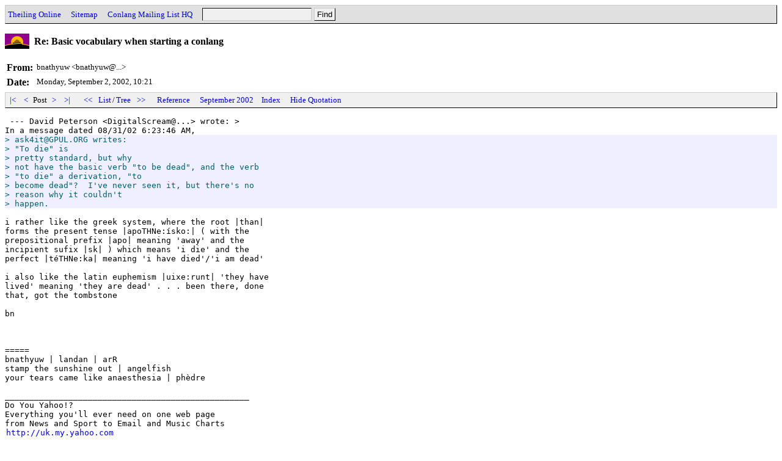

--- FILE ---
content_type: text/html
request_url: http://archives.conlang.info/go/wholvan/zaurwhualwian.html
body_size: 3746
content:
<!DOCTYPE HTML PUBLIC "-//W3C//DTD HTML 4.0 Transitional//EN" "http://www.w3.org/TR/REC-html40/loose.dtd">
<html>
<head>
<title>Conlang: Re: Basic vocabulary when starting a conlang (bnathyuw, Sep 2 '02, 10:21)</title>
<link href="../../a.css" rel="stylesheet" type="text/css">
<script type="text/javascript" src="../../a.js"></script>
<link rel="top" title="Conlang"href="/">
<link rel="search" title="Search"href="../../search.cgi">
<meta http-equiv="Content-Type" content="text/html; charset=UTF-8">
<meta http-equiv="Content-Language" content="en">
</head>
<body onload="init();">
<div class=head><form action="../../search.cgi" method=GET><a href="http://www.theiling.de/henrik.html">Theiling Online</a> &nbsp;&nbsp; <a href="http://www.theiling.de/sitemap.html">Sitemap</a> &nbsp;&nbsp; <a href="http://listserv.brown.edu/conlang.html">Conlang Mailing List HQ</a> &nbsp;&nbsp; <input type=text name=q size=20><input type=submit value="Find"></form></div>
<h1>Re: Basic vocabulary when starting a conlang</h1>
<!--92892089,1030962084-->
<table class=oh cellpadding=3 cellspacing=0 border=0>
<tr><th class=oe>From:</th><td class=oe>bnathyuw &lt;bnathyuw@...&gt;</td></tr>
<tr><th class=od>Date:</th><td class=od>Monday, September 2, 2002, 10:21</td></tr>
</table>
<div class=nav id=nav1><a href="bhoentheilwian.html">&nbsp;|&lt;&nbsp;</a>&nbsp;<a href="poelqualwian.html">&nbsp;&lt;&nbsp;</a>&nbsp;Post&nbsp;<a href="torshualwian.html">&nbsp;&gt;&nbsp;</a>&nbsp;<a href="ghanzirwian.html">&nbsp;&gt;|&nbsp;</a> &nbsp;&nbsp; <a href="../../qhae/qhethen/qoelzeilwian.html">&nbsp;&lt;&lt;&nbsp;</a>&nbsp;<a href="./">List</a>/<a href="tree.html">Tree</a>&nbsp;<a href="../../pho/faulqhan/qunkheilwian.html">&nbsp;&gt;&gt;&nbsp;</a> &nbsp;&nbsp; <a href="../../go/wholvan/jhuedialwian.html">Reference</a> &nbsp;&nbsp; <a href="../../2002-09.html">September 2002</a> &nbsp; <a href="../../">Index</a></div>
<pre class=ob> --- David Peterson &lt;DigitalScream@...&gt; wrote: &gt;
In a message dated 08/31/02 6:23:46 AM,
<div class=com>&gt; ask4it@GPUL.ORG writes:
&gt; &#34;To die&#34; is
&gt; pretty standard, but why
&gt; not have the basic verb &#34;to be dead&#34;, and the verb
&gt; &#34;to die&#34; a derivation, &#34;to
&gt; become dead&#34;?  I've never seen it, but there's no
&gt; reason why it couldn't
&gt; happen.</div>
i rather like the greek system, where the root |than|
forms the present tense |apoTHNe:&#237;sko:| ( with the
prepositional prefix |apo| meaning 'away' and the
incipient sufix |sk| ) which means 'i die' and the
perfect |t&#233;THNe:ka| meaning 'i have died'/'i am dead'

i also like the latin euphemism |uixe:runt| 'they have
lived' meaning 'they are dead' . . . been there, done
that, got the tombstone

bn



=====
bnathyuw | landan | arR
stamp the sunshine out | angelfish
your tears came like anaesthesia | ph&#232;dre

__________________________________________________
Do You Yahoo!?
Everything you'll ever need on one web page
from News and Sport to Email and Music Charts
<a target=_blank href="http://uk.my.yahoo.com">http://uk.my.yahoo.com</a>
</pre>
<div class=nav id=nav2><a href="bhoentheilwian.html">&nbsp;|&lt;&nbsp;</a>&nbsp;<a href="poelqualwian.html">&nbsp;&lt;&nbsp;</a>&nbsp;Post&nbsp;<a href="torshualwian.html">&nbsp;&gt;&nbsp;</a>&nbsp;<a href="ghanzirwian.html">&nbsp;&gt;|&nbsp;</a> &nbsp;&nbsp; <a href="../../qhae/qhethen/qoelzeilwian.html">&nbsp;&lt;&lt;&nbsp;</a>&nbsp;<a href="./">List</a>/<a href="tree.html">Tree</a>&nbsp;<a href="../../pho/faulqhan/qunkheilwian.html">&nbsp;&gt;&gt;&nbsp;</a> &nbsp;&nbsp; <a href="../../go/wholvan/jhuedialwian.html">Reference</a> &nbsp;&nbsp; <a href="../../2002-09.html">September 2002</a> &nbsp; <a href="../../">Index</a></div>
</body>
</html>
